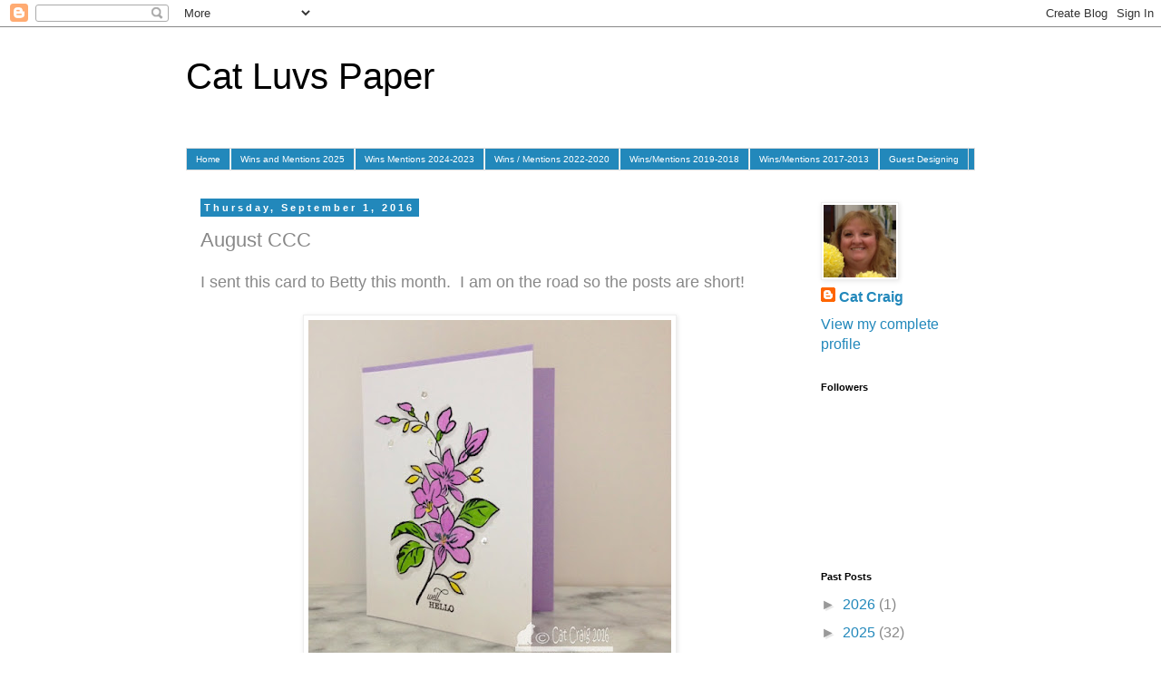

--- FILE ---
content_type: text/html; charset=UTF-8
request_url: https://catluvspaper.blogspot.com/b/stats?style=BLACK_TRANSPARENT&timeRange=ALL_TIME&token=APq4FmC0OGhyOhvPtSW-6fBqpiskBtjRppFincobBGNBJuFg5iQVXGPoQom2CEgg_esYeRw0ecJXWJMtcsihPaxDNXpyyMFNmQ
body_size: -13
content:
{"total":1165094,"sparklineOptions":{"backgroundColor":{"fillOpacity":0.1,"fill":"#000000"},"series":[{"areaOpacity":0.3,"color":"#202020"}]},"sparklineData":[[0,12],[1,29],[2,29],[3,22],[4,11],[5,11],[6,11],[7,3],[8,8],[9,12],[10,10],[11,11],[12,66],[13,12],[14,35],[15,20],[16,26],[17,43],[18,52],[19,100],[20,77],[21,57],[22,45],[23,89],[24,91],[25,48],[26,19],[27,16],[28,16],[29,6]],"nextTickMs":171428}